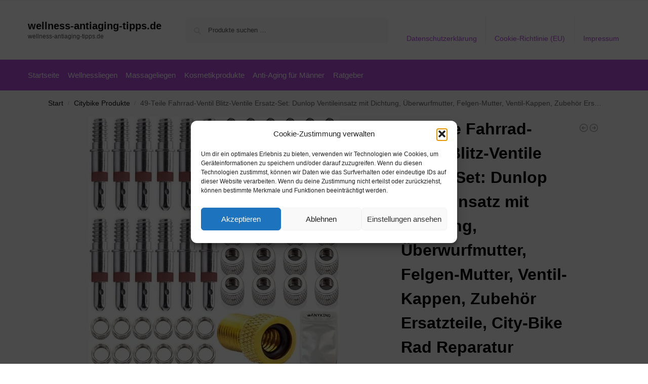

--- FILE ---
content_type: text/html; charset=UTF-8
request_url: https://www.wellness-antiaging-tipps.de/49-teile-fahrrad-ventil-blitz-ventile-ersatz-set-dunlop-ventileinsatz-mit-dichtung-ueberwurfmutter-felgen-mutter-ventil-kappen-zubehoer-ersatzteile-city-bike-rad-reparatur-reifen-ventile-wechsel/
body_size: 17344
content:
<!doctype html><html lang="de" prefix="og: https://ogp.me/ns#"><head><meta charset="UTF-8"><meta name="viewport" content="height=device-height, width=device-width, initial-scale=1"><link rel="profile" href="https://gmpg.org/xfn/11"><link rel="pingback" href="https://www.wellness-antiaging-tipps.de/xmlrpc.php"><link media="all" href="https://www.wellness-antiaging-tipps.de/wp-content/cache/autoptimize/css/autoptimize_8ab5864f0600e7c0dd9538cffdebc464.css" rel="stylesheet"><title>49-Teile Fahrrad-Ventil Blitz-Ventile Ersatz-Set: Dunlop Ventileinsatz mit Dichtung, Überwurfmutter, Felgen-Mutter, Ventil-Kappen, Zubehör Ersatzteile, City-Bike Rad Reparatur Reifen-Ventile wechseln - wellness-antiaging-tipps.de</title><meta name="description" content="[content-egg module=Amazon template=grid]"/><meta name="robots" content="follow, index, max-snippet:-1, max-video-preview:-1, max-image-preview:large"/><link rel="canonical" href="https://www.wellness-antiaging-tipps.de/49-teile-fahrrad-ventil-blitz-ventile-ersatz-set-dunlop-ventileinsatz-mit-dichtung-ueberwurfmutter-felgen-mutter-ventil-kappen-zubehoer-ersatzteile-city-bike-rad-reparatur-reifen-ventile-wechsel/" /><meta property="og:locale" content="de_DE" /><meta property="og:type" content="product" /><meta property="og:title" content="49-Teile Fahrrad-Ventil Blitz-Ventile Ersatz-Set: Dunlop Ventileinsatz mit Dichtung, Überwurfmutter, Felgen-Mutter, Ventil-Kappen, Zubehör Ersatzteile, City-Bike Rad Reparatur Reifen-Ventile wechseln - wellness-antiaging-tipps.de" /><meta property="og:description" content="[content-egg module=Amazon template=grid]" /><meta property="og:url" content="https://www.wellness-antiaging-tipps.de/49-teile-fahrrad-ventil-blitz-ventile-ersatz-set-dunlop-ventileinsatz-mit-dichtung-ueberwurfmutter-felgen-mutter-ventil-kappen-zubehoer-ersatzteile-city-bike-rad-reparatur-reifen-ventile-wechsel/" /><meta property="og:site_name" content="wellness-antiaging-tipps.de" /><meta property="og:updated_time" content="2026-01-19T05:48:52+01:00" /><meta property="product:price:amount" content="9.49" /><meta property="product:price:currency" content="EUR" /><meta property="product:availability" content="instock" /><meta name="twitter:card" content="summary_large_image" /><meta name="twitter:title" content="49-Teile Fahrrad-Ventil Blitz-Ventile Ersatz-Set: Dunlop Ventileinsatz mit Dichtung, Überwurfmutter, Felgen-Mutter, Ventil-Kappen, Zubehör Ersatzteile, City-Bike Rad Reparatur Reifen-Ventile wechseln - wellness-antiaging-tipps.de" /><meta name="twitter:description" content="[content-egg module=Amazon template=grid]" /><meta name="twitter:label1" content="Preis" /><meta name="twitter:data1" content="&euro;9,49" /><meta name="twitter:label2" content="Verfügbarkeit" /><meta name="twitter:data2" content="Vorrätig" /> <script type="application/ld+json" class="rank-math-schema">{"@context":"https://schema.org","@graph":[{"@type":"Organization","@id":"https://www.wellness-antiaging-tipps.de/#organization","name":"wellness-antiaging-tipps.de","url":"https://www.wellness-antiaging-tipps.de"},{"@type":"WebSite","@id":"https://www.wellness-antiaging-tipps.de/#website","url":"https://www.wellness-antiaging-tipps.de","name":"wellness-antiaging-tipps.de","publisher":{"@id":"https://www.wellness-antiaging-tipps.de/#organization"},"inLanguage":"de"},{"@type":"ImageObject","@id":"https://m.media-amazon.com/images/I/514AD1tF-lL._SL500_.jpg","url":"https://m.media-amazon.com/images/I/514AD1tF-lL._SL500_.jpg","width":"496","height":"500","inLanguage":"de"},{"@type":"ItemPage","@id":"https://www.wellness-antiaging-tipps.de/49-teile-fahrrad-ventil-blitz-ventile-ersatz-set-dunlop-ventileinsatz-mit-dichtung-ueberwurfmutter-felgen-mutter-ventil-kappen-zubehoer-ersatzteile-city-bike-rad-reparatur-reifen-ventile-wechsel/#webpage","url":"https://www.wellness-antiaging-tipps.de/49-teile-fahrrad-ventil-blitz-ventile-ersatz-set-dunlop-ventileinsatz-mit-dichtung-ueberwurfmutter-felgen-mutter-ventil-kappen-zubehoer-ersatzteile-city-bike-rad-reparatur-reifen-ventile-wechsel/","name":"49-Teile Fahrrad-Ventil Blitz-Ventile Ersatz-Set: Dunlop Ventileinsatz mit Dichtung, \u00dcberwurfmutter, Felgen-Mutter, Ventil-Kappen, Zubeh\u00f6r Ersatzteile, City-Bike Rad Reparatur Reifen-Ventile wechseln - wellness-antiaging-tipps.de","datePublished":"2022-06-11T14:25:38+02:00","dateModified":"2026-01-19T05:48:52+01:00","isPartOf":{"@id":"https://www.wellness-antiaging-tipps.de/#website"},"primaryImageOfPage":{"@id":"https://m.media-amazon.com/images/I/514AD1tF-lL._SL500_.jpg"},"inLanguage":"de"},{"@type":"Product","name":"49-Teile Fahrrad-Ventil Blitz-Ventile Ersatz-Set: Dunlop Ventileinsatz mit Dichtung, \u00dcberwurfmutter, Felgen-Mutter, Ventil-Kappen, Zubeh\u00f6r Ersatzteile, City-Bike Rad Reparatur Reifen-Ventile wechseln - wellness-antiaging-tipps.de","category":"Citybike Produkte","mainEntityOfPage":{"@id":"https://www.wellness-antiaging-tipps.de/49-teile-fahrrad-ventil-blitz-ventile-ersatz-set-dunlop-ventileinsatz-mit-dichtung-ueberwurfmutter-felgen-mutter-ventil-kappen-zubehoer-ersatzteile-city-bike-rad-reparatur-reifen-ventile-wechsel/#webpage"},"image":[{"@type":"ImageObject","url":"https://m.media-amazon.com/images/I/514AD1tF-lL._SL500_.jpg","height":"500","width":"496"}],"offers":{"@type":"Offer","price":"9.49","priceCurrency":"EUR","priceValidUntil":"2027-12-31","availability":"http://schema.org/InStock","itemCondition":"NewCondition","url":"https://www.wellness-antiaging-tipps.de/49-teile-fahrrad-ventil-blitz-ventile-ersatz-set-dunlop-ventileinsatz-mit-dichtung-ueberwurfmutter-felgen-mutter-ventil-kappen-zubehoer-ersatzteile-city-bike-rad-reparatur-reifen-ventile-wechsel/","seller":{"@type":"Organization","@id":"https://www.wellness-antiaging-tipps.de/","name":"wellness-antiaging-tipps.de","url":"https://www.wellness-antiaging-tipps.de","logo":""},"priceSpecification":{"price":"9.49","priceCurrency":"EUR","valueAddedTaxIncluded":"true"}},"additionalProperty":[{"@type":"PropertyValue","name":"pa_is-adult-product"}],"@id":"https://www.wellness-antiaging-tipps.de/49-teile-fahrrad-ventil-blitz-ventile-ersatz-set-dunlop-ventileinsatz-mit-dichtung-ueberwurfmutter-felgen-mutter-ventil-kappen-zubehoer-ersatzteile-city-bike-rad-reparatur-reifen-ventile-wechsel/#richSnippet"}]}</script> <link rel="alternate" type="application/rss+xml" title="wellness-antiaging-tipps.de &raquo; Feed" href="https://www.wellness-antiaging-tipps.de/feed/" /><link rel="alternate" type="application/rss+xml" title="wellness-antiaging-tipps.de &raquo; Kommentar-Feed" href="https://www.wellness-antiaging-tipps.de/comments/feed/" /><link rel="alternate" title="oEmbed (JSON)" type="application/json+oembed" href="https://www.wellness-antiaging-tipps.de/wp-json/oembed/1.0/embed?url=https%3A%2F%2Fwww.wellness-antiaging-tipps.de%2F49-teile-fahrrad-ventil-blitz-ventile-ersatz-set-dunlop-ventileinsatz-mit-dichtung-ueberwurfmutter-felgen-mutter-ventil-kappen-zubehoer-ersatzteile-city-bike-rad-reparatur-reifen-ventile-wechsel%2F" /><link rel="alternate" title="oEmbed (XML)" type="text/xml+oembed" href="https://www.wellness-antiaging-tipps.de/wp-json/oembed/1.0/embed?url=https%3A%2F%2Fwww.wellness-antiaging-tipps.de%2F49-teile-fahrrad-ventil-blitz-ventile-ersatz-set-dunlop-ventileinsatz-mit-dichtung-ueberwurfmutter-felgen-mutter-ventil-kappen-zubehoer-ersatzteile-city-bike-rad-reparatur-reifen-ventile-wechsel%2F&#038;format=xml" /> <!--noptimize--><script id="welln-ready">
			window.advanced_ads_ready=function(e,a){a=a||"complete";var d=function(e){return"interactive"===a?"loading"!==e:"complete"===e};d(document.readyState)?e():document.addEventListener("readystatechange",(function(a){d(a.target.readyState)&&e()}),{once:"interactive"===a})},window.advanced_ads_ready_queue=window.advanced_ads_ready_queue||[];		</script>
		<!--/noptimize--> <script type="text/javascript" src="https://www.wellness-antiaging-tipps.de/wp-includes/js/jquery/jquery.min.js?ver=3.7.1" id="jquery-core-js"></script> <script type="text/javascript" id="wc-add-to-cart-js-extra">var wc_add_to_cart_params = {"ajax_url":"/wp-admin/admin-ajax.php","wc_ajax_url":"/?wc-ajax=%%endpoint%%","i18n_view_cart":"Warenkorb anzeigen","cart_url":"https://www.wellness-antiaging-tipps.de","is_cart":"","cart_redirect_after_add":"no"};
//# sourceURL=wc-add-to-cart-js-extra</script> <script type="text/javascript" id="wc-single-product-js-extra">var wc_single_product_params = {"i18n_required_rating_text":"Bitte w\u00e4hle eine Bewertung","i18n_rating_options":["1 von 5\u00a0Sternen","2 von 5\u00a0Sternen","3 von 5\u00a0Sternen","4 von 5\u00a0Sternen","5 von 5\u00a0Sternen"],"i18n_product_gallery_trigger_text":"Bildergalerie im Vollbildmodus anzeigen","review_rating_required":"yes","flexslider":{"rtl":false,"animation":"slide","smoothHeight":true,"directionNav":true,"controlNav":"thumbnails","slideshow":false,"animationSpeed":500,"animationLoop":false,"allowOneSlide":false},"zoom_enabled":"1","zoom_options":[],"photoswipe_enabled":"1","photoswipe_options":{"shareEl":false,"closeOnScroll":false,"history":false,"hideAnimationDuration":0,"showAnimationDuration":0},"flexslider_enabled":"1"};
//# sourceURL=wc-single-product-js-extra</script> <script type="text/javascript" id="woocommerce-js-extra">var woocommerce_params = {"ajax_url":"/wp-admin/admin-ajax.php","wc_ajax_url":"/?wc-ajax=%%endpoint%%","i18n_password_show":"Passwort anzeigen","i18n_password_hide":"Passwort ausblenden"};
//# sourceURL=woocommerce-js-extra</script> <link rel="https://api.w.org/" href="https://www.wellness-antiaging-tipps.de/wp-json/" /><link rel="alternate" title="JSON" type="application/json" href="https://www.wellness-antiaging-tipps.de/wp-json/wp/v2/product/188454" /><link rel="EditURI" type="application/rsd+xml" title="RSD" href="https://www.wellness-antiaging-tipps.de/xmlrpc.php?rsd" /><meta name="generator" content="WordPress 6.9" /><link rel='shortlink' href='https://www.wellness-antiaging-tipps.de/?p=188454' /> <script type="text/javascript">var commercekit_ajs = {"ajax_url":"\/?commercekit-ajax","ajax_nonce":0};
var commercekit_pdp = [];
var commercekit_as = [];</script> <noscript><style>.woocommerce-product-gallery{ opacity: 1 !important; }</style></noscript></head><body data-cmplz=1 class="wp-singular product-template-default single single-product postid-188454 wp-theme-shoptimizer theme-shoptimizer woocommerce woocommerce-page woocommerce-no-js static-cta-buttons sticky-m m-search-bh m-grid-2 wc-active pdp-full product-align-left aa-prefix-welln-"> <button class="mobile-menu close-drawer" aria-label="Close menu"> <span aria-hidden="true"> <svg xmlns="http://www.w3.org/2000/svg" fill="none" viewBox="0 0 24 24" stroke="currentColor" stroke-width="1.5"><path stroke-linecap="round" stroke-linejoin="round" d="M6 18L18 6M6 6l12 12"></path></svg> </span> </button><div id="page" class="hfeed site"> <a class="skip-link screen-reader-text" href="#site-navigation">Skip to navigation</a> <a class="skip-link screen-reader-text" href="#content">Skip to content</a><div tabindex="-1" id="shoptimizerCartDrawer" class="shoptimizer-mini-cart-wrap" role="dialog" aria-label="Cart drawer"><div id="ajax-loading"><div class="shoptimizer-loader"><div class="spinner"><div class="bounce1"></div><div class="bounce2"></div><div class="bounce3"></div></div></div></div><div class="cart-drawer-heading">Your Cart</div> <button type="button" aria-label="Close drawer" class="close-drawer"> <span aria-hidden="true"> <svg xmlns="http://www.w3.org/2000/svg" fill="none" viewBox="0 0 24 24" stroke="currentColor" stroke-width="1"><path stroke-linecap="round" stroke-linejoin="round" d="M6 18L18 6M6 6l12 12"></path></svg> </span> </button><div class="widget woocommerce widget_shopping_cart"><div class="widget_shopping_cart_content"></div></div></div><div class="col-full topbar-wrapper hide-on-mobile"><div class="top-bar"><div class="col-full"></div></div></div><header id="masthead" class="site-header"><div class="menu-overlay"></div><div class="main-header col-full"><div class="site-branding"> <button class="menu-toggle" aria-label="Menu" aria-controls="site-navigation" aria-expanded="false"> <span class="bar"></span><span class="bar"></span><span class="bar"></span> <span class="bar-text">MENU</span> </button><div class="site-title"><a href="https://www.wellness-antiaging-tipps.de/" class="custom-logo-link">wellness-antiaging-tipps.de</a></div><p class="site-description">wellness-antiaging-tipps.de</p></div><div class="site-search"><div class="widget woocommerce widget_product_search"><form role="search" method="get" class="woocommerce-product-search" action="https://www.wellness-antiaging-tipps.de/"> <label class="screen-reader-text" for="woocommerce-product-search-field-0">Suche nach:</label> <input type="search" id="woocommerce-product-search-field-0" class="search-field" placeholder="Produkte suchen …" value="" name="s" /> <button type="submit" value="Suchen" class="">Suchen</button> <input type="hidden" name="post_type" value="product" /></form></div></div><nav class="secondary-navigation" aria-label="Secondary Navigation"><div class="menu-top-container"><ul id="menu-top" class="menu"><li id="menu-item-48" class="menu-item menu-item-type-post_type menu-item-object-page menu-item-privacy-policy menu-item-48"><a rel="privacy-policy" href="https://www.wellness-antiaging-tipps.de/datenschutzerklaerung/">Datenschutzerklärung<div class="icon-wrapper"></div></a></li><li id="menu-item-49" class="menu-item menu-item-type-post_type menu-item-object-page menu-item-49"><a href="https://www.wellness-antiaging-tipps.de/cookie-richtlinie-eu/">Cookie-Richtlinie (EU)<div class="icon-wrapper"></div></a></li><li id="menu-item-50" class="menu-item menu-item-type-post_type menu-item-object-page menu-item-50"><a href="https://www.wellness-antiaging-tipps.de/impressum/">Impressum<div class="icon-wrapper"></div></a></li></ul></div></nav><div class="s-observer"></div></div></header><div class="col-full-nav"><div class="shoptimizer-primary-navigation col-full"><nav id="site-navigation" class="main-navigation" aria-label="Primary Navigation"><div class="primary-navigation"><div class="menu-primary-menu-container"><ul id="menu-menu" class="menu"><li id="nav-menu-item-51" class="menu-item menu-item-type-custom menu-item-object-custom" ><a href="https://www.sicherheitsschuhe24.eu/" class="cg-menu-link main-menu-link"><span>Startseite</span></a></li><li id="nav-menu-item-179996" class="menu-item menu-item-type-post_type menu-item-object-page" ><a href="https://www.wellness-antiaging-tipps.de/wellnessliegen/" class="cg-menu-link main-menu-link"><span>Wellnessliegen</span></a></li><li id="nav-menu-item-179997" class="menu-item menu-item-type-post_type menu-item-object-page" ><a href="https://www.wellness-antiaging-tipps.de/massageliegen/" class="cg-menu-link main-menu-link"><span>Massageliegen</span></a></li><li id="nav-menu-item-179999" class="menu-item menu-item-type-post_type menu-item-object-page" ><a href="https://www.wellness-antiaging-tipps.de/kosmetikprodukte/" class="cg-menu-link main-menu-link"><span>Kosmetikprodukte</span></a></li><li id="nav-menu-item-180001" class="menu-item menu-item-type-post_type menu-item-object-page" ><a href="https://www.wellness-antiaging-tipps.de/anti-aging-fuer-maenner/" class="cg-menu-link main-menu-link"><span>Anti-Aging für Männer</span></a></li><li id="nav-menu-item-52" class="menu-item menu-item-type-taxonomy menu-item-object-category" ><a href="https://www.wellness-antiaging-tipps.de/ratgeber/" class="cg-menu-link main-menu-link"><span>Ratgeber</span></a></li></ul></div></div></nav></div></div><div class="mobile-overlay"></div><div id="content" class="site-content" tabindex="-1"><div class="shoptimizer-archive"><div class="archive-header"><div class="col-full"><nav class="woocommerce-breadcrumb" aria-label="Breadcrumb"><a href="https://www.wellness-antiaging-tipps.de">Start</a><span class="breadcrumb-separator"> / </span><a href="https://www.wellness-antiaging-tipps.de/citybike-produkte/">Citybike Produkte</a><span class="breadcrumb-separator"> / </span>49-Teile Fahrrad-Ventil Blitz-Ventile Ersatz-Set: Dunlop Ventileinsatz mit Dichtung, Überwurfmutter, Felgen-Mutter, Ventil-Kappen, Zubehör Ersatzteile, City-Bike Rad Reparatur Reifen-Ventile wechseln</nav><div class="woocommerce"></div></div></div><div class="col-full"><div id="shop-ads"></div><div id="primary" class="content-area"><main id="main" class="site-main" role="main"><div class="woocommerce-notices-wrapper"></div><div id="product-188454" class="product type-product post-188454 status-publish first instock product_cat-citybike-produkte product_tag-amazon product_tag-citybike has-post-thumbnail taxable shipping-taxable product-type-external"><div class="product-details-wrapper"><div class="woocommerce-product-gallery woocommerce-product-gallery--with-images woocommerce-product-gallery--columns-4 images" data-columns="4" style="opacity: 0; transition: opacity .25s ease-in-out;"><div class="woocommerce-product-gallery__wrapper"><div data-thumb="https://m.media-amazon.com/images/I/514AD1tF-lL._SL500_.jpg" data-thumb-alt="49-Teile Fahrrad-Ventil Blitz-Ventile Ersatz-Set: Dunlop Ventileinsatz mit Dichtung, Überwurfmutter, Felgen-Mutter, Ventil-Kappen, Zubehör Ersatzteile, City-Bike Rad Reparatur Reifen-Ventile wechseln" data-thumb-srcset=""  data-thumb-sizes="(max-width: 150px) 100vw, 150px" class="woocommerce-product-gallery__image"><a href="https://m.media-amazon.com/images/I/514AD1tF-lL._SL500_.jpg"><img width="600" src="https://m.media-amazon.com/images/I/514AD1tF-lL._SL500_.jpg" class="wp-post-image" alt="49-Teile Fahrrad-Ventil Blitz-Ventile Ersatz-Set: Dunlop Ventileinsatz mit Dichtung, Überwurfmutter, Felgen-Mutter, Ventil-Kappen, Zubehör Ersatzteile, City-Bike Rad Reparatur Reifen-Ventile wechseln" data-caption="" data-src="https://m.media-amazon.com/images/I/514AD1tF-lL._SL500_.jpg" data-large_image="https://m.media-amazon.com/images/I/514AD1tF-lL._SL500_.jpg" data-large_image_width="496" data-large_image_height="500" decoding="async" sizes="(max-width: 360px) 330px, " data- title="49-Teile Fahrrad-Ventil Blitz-Ventile Ersatz-Set: Dunlop Ventileinsatz mit Dichtung, Überwurfmutter, Felgen-Mutter, Ventil-Kappen, Zubehör Ersatzteile, City-Bike Rad Reparatur Reifen-Ventile wechseln 1"></a></div></div></div><div class="summary entry-summary"><div class="shoptimizer-product-prevnext"> <a href="https://www.wellness-antiaging-tipps.de/fahrradsattel-damen-maedchen-leder-citysattel-fuer-24-26-28-zoll-fahrrad-citybike-cityrad-cityfahrrad-happy-flowers-xc061-made-in-italy-hellbraun/" 
 aria-label="FAHRRADSATTEL Damen MÄDCHEN Leder CITYSATTEL für 24-26 - 28 Zoll Fahrrad CITYBIKE CITYRAD CITYFAHRRAD - Happy Flowers XC061 - Made in Italy (Hellbraun)"> <svg xmlns="http://www.w3.org/2000/svg" fill="none" viewBox="0 0 24 24" stroke="currentColor"> <path stroke-linecap="round" stroke-linejoin="round" stroke-width="1.5" 
 d="M11 15l-3-3m0 0l3-3m-3 3h8M3 12a9 9 0 1118 0 9 9 0 01-18 0z" /> </svg><div class="tooltip"> <img width="300" height="300" src="https://m.media-amazon.com/images/I/41lZ8JfiuKL._SL500_.jpg" class="attachment-woocommerce_thumbnail size-woocommerce_thumbnail" alt="FAHRRADSATTEL Damen MÄDCHEN Leder CITYSATTEL für 24-26 - 28 Zoll Fahrrad CITYBIKE CITYRAD CITYFAHRRAD - Happy Flowers XC061 - Made in Italy (Hellbraun)" /> <span class="title">FAHRRADSATTEL Damen MÄDCHEN Leder CITYSATTEL für 24-26 - 28 Zoll Fahrrad CITYBIKE CITYRAD CITYFAHRRAD - Happy Flowers XC061 - Made in Italy (Hellbraun)</span> <span class="prevnext_price"><span class="woocommerce-Price-amount amount"><span class="woocommerce-Price-currencySymbol">&euro;</span>9,99</span> <small class="woocommerce-price-suffix">inkl. MwSt.</small></span></div> </a> <a href="https://www.wellness-antiaging-tipps.de/fahrradgriffe-weichschaum-lenkergriffe-single-lock-on-komfortable-rutschfeste-fahrradgriffe-lenkerendgriffe-fuer-mountainbike-rennrad-bmx-roller-schwarz/" 
 aria-label="Fahrradgriffe, Weichschaum Lenkergriffe Single Lock-on, Komfortable rutschfeste Fahrradgriffe, Lenkerendgriffe für Mountainbike Rennrad BMX Roller (Schwarz)"> <svg xmlns="http://www.w3.org/2000/svg" fill="none" viewBox="0 0 24 24" stroke="currentColor"> <path stroke-linecap="round" stroke-linejoin="round" stroke-width="1.5" 
 d="M13 9l3 3m0 0l-3 3m3-3H8m13 0a9 9 0 11-18 0 9 9 0 0118 0z" /> </svg><div class="tooltip"> <img width="300" height="300" src="https://m.media-amazon.com/images/I/41zlSRoqRoL._SL500_.jpg" class="attachment-woocommerce_thumbnail size-woocommerce_thumbnail" alt="Fahrradgriffe, Weichschaum Lenkergriffe Single Lock-on, Komfortable rutschfeste Fahrradgriffe, Lenkerendgriffe für Mountainbike Rennrad BMX Roller (Schwarz)" /> <span class="title">Fahrradgriffe, Weichschaum Lenkergriffe Single Lock-on, Komfortable rutschfeste Fahrradgriffe, Lenkerendgriffe für Mountainbike Rennrad BMX Roller (Schwarz)</span> <span class="prevnext_price"><del aria-hidden="true"><span class="woocommerce-Price-amount amount"><span class="woocommerce-Price-currencySymbol">&euro;</span>7,90</span></del> <span class="screen-reader-text">Ursprünglicher Preis war: &euro;7,90</span><ins aria-hidden="true"><span class="woocommerce-Price-amount amount"><span class="woocommerce-Price-currencySymbol">&euro;</span>6,30</span></ins><span class="screen-reader-text">Aktueller Preis ist: &euro;6,30.</span> <small class="woocommerce-price-suffix">inkl. MwSt.</small></span></div> </a></div><h1 class="product_title entry-title">49-Teile Fahrrad-Ventil Blitz-Ventile Ersatz-Set: Dunlop Ventileinsatz mit Dichtung, Überwurfmutter, Felgen-Mutter, Ventil-Kappen, Zubehör Ersatzteile, City-Bike Rad Reparatur Reifen-Ventile wechseln</h1><p class="price"><span class="woocommerce-Price-amount amount"><bdi><span class="woocommerce-Price-currencySymbol">&euro;</span>9,49</bdi></span> <small class="woocommerce-price-suffix">inkl. MwSt.</small></p><div class="clear"></div><span class="price_updated">Aktualisiert am 19. Januar 2026 05:48</span><div id="shoptimizer-sticky-anchor"></div><form class="cart" action="https://www.amazon.de/dp/B07RSRTK2S?tag=wllness-antiaging-tipps-21&#038;linkCode=ogi&#038;th=1&#038;psc=1" method="get"> <button type="submit" class="single_add_to_cart_button button alt">Amazon / Ebay Produkt ansehen*</button> <input type="hidden" name="tag" value="wllness-antiaging-tipps-21" /><input type="hidden" name="linkCode" value="ogi" /><input type="hidden" name="th" value="1" /><input type="hidden" name="psc" value="1" /></form><div id="shoptimizer-modals-wrapper"></div><div class="product-widget"><div id="woocommerce_product_categories-5" class="widget woocommerce widget_product_categories"><span class="gamma widget-title">Kategorien</span><select  name='product_cat' id='product_cat' class='dropdown_product_cat'><option value=''>Wähle eine Kategorie</option><option class="level-0" value="aromatherapie">Aromatherapie</option><option class="level-1" value="aetherische-oele">&nbsp;&nbsp;&nbsp;Ätherische Öle</option><option class="level-1" value="diffuser-vernebler">&nbsp;&nbsp;&nbsp;Diffuser &amp; Vernebler</option><option class="level-1" value="duftkerzen">&nbsp;&nbsp;&nbsp;Duftkerzen</option><option class="level-1" value="duftmischungen">&nbsp;&nbsp;&nbsp;Duftmischungen</option><option class="level-1" value="raumduefte">&nbsp;&nbsp;&nbsp;Raumdüfte</option><option class="level-0" value="citybike-produkte" selected="selected">Citybike Produkte</option><option class="level-0" value="duefte">Düfte</option><option class="level-1" value="damenduefte">&nbsp;&nbsp;&nbsp;Damendüfte</option><option class="level-1" value="herrenduefte">&nbsp;&nbsp;&nbsp;Herrendüfte</option><option class="level-1" value="nischenduefte">&nbsp;&nbsp;&nbsp;Nischendüfte</option><option class="level-1" value="unisexduefte">&nbsp;&nbsp;&nbsp;Unisexdüfte</option><option class="level-0" value="e-bike-produkte">E-Bike Produkte</option><option class="level-0" value="fahrradhelm-produkte">Fahrradhelm Produkte</option><option class="level-0" value="gelber-tee">Gelber Tee</option><option class="level-0" value="geschenke">Geschenke</option><option class="level-1" value="fuer-frauen">&nbsp;&nbsp;&nbsp;Für Frauen</option><option class="level-0" value="gruener-tee">Grüner Tee</option><option class="level-0" value="haarpflege">Haarpflege</option><option class="level-1" value="faerben">&nbsp;&nbsp;&nbsp;Färben</option><option class="level-1" value="herren">&nbsp;&nbsp;&nbsp;Herren</option><option class="level-1" value="styling-finish">&nbsp;&nbsp;&nbsp;Styling &amp; Finish</option><option class="level-2" value="fixierung-halt">&nbsp;&nbsp;&nbsp;&nbsp;&nbsp;&nbsp;Fixierung &amp; Halt</option><option class="level-2" value="volumen">&nbsp;&nbsp;&nbsp;&nbsp;&nbsp;&nbsp;Volumen</option><option class="level-1" value="waschen-pflegen">&nbsp;&nbsp;&nbsp;Waschen &amp; Pflegen</option><option class="level-2" value="conditioner">&nbsp;&nbsp;&nbsp;&nbsp;&nbsp;&nbsp;Conditioner</option><option class="level-2" value="haarbalsam">&nbsp;&nbsp;&nbsp;&nbsp;&nbsp;&nbsp;Haarbalsam</option><option class="level-2" value="haaroele">&nbsp;&nbsp;&nbsp;&nbsp;&nbsp;&nbsp;Haaröle</option><option class="level-2" value="leave-in-pflege">&nbsp;&nbsp;&nbsp;&nbsp;&nbsp;&nbsp;Leave-In Pflege</option><option class="level-2" value="shampoo">&nbsp;&nbsp;&nbsp;&nbsp;&nbsp;&nbsp;Shampoo</option><option class="level-0" value="jasmintee">Jasmintee</option><option class="level-0" value="kosmetik-maenner-produkte">Kosmetik Männer Produkte</option><option class="level-0" value="kosmetik-produkte">Kosmetik Produkte</option><option class="level-0" value="marken">Marken</option><option class="level-1" value="im-naturkosmetik">&nbsp;&nbsp;&nbsp;i+m Naturkosmetik</option><option class="level-2" value="hair-care">&nbsp;&nbsp;&nbsp;&nbsp;&nbsp;&nbsp;Hair Care</option><option class="level-2" value="we-reduce">&nbsp;&nbsp;&nbsp;&nbsp;&nbsp;&nbsp;WE REDUCE!</option><option class="level-2" value="wild-life-for-men">&nbsp;&nbsp;&nbsp;&nbsp;&nbsp;&nbsp;Wild Life for Men</option><option class="level-1" value="lerbolario">&nbsp;&nbsp;&nbsp;L&#8217;Erbolario</option><option class="level-2" value="3-rosa">&nbsp;&nbsp;&nbsp;&nbsp;&nbsp;&nbsp;3 ROSA</option><option class="level-2" value="assenzio-absinth">&nbsp;&nbsp;&nbsp;&nbsp;&nbsp;&nbsp;Assenzio &#8211; Absinth</option><option class="level-2" value="camelia-kamelie">&nbsp;&nbsp;&nbsp;&nbsp;&nbsp;&nbsp;Camelia &#8211; Kamelie</option><option class="level-2" value="frescaessenza">&nbsp;&nbsp;&nbsp;&nbsp;&nbsp;&nbsp;Frescaessenza</option><option class="level-2" value="ginepro-nero-schwarzer-wacholder">&nbsp;&nbsp;&nbsp;&nbsp;&nbsp;&nbsp;Ginepro Nero &#8211; Schwarzer Wacholder</option><option class="level-1" value="styx">&nbsp;&nbsp;&nbsp;STYX</option><option class="level-2" value="kunst-der-koerperpflege">&nbsp;&nbsp;&nbsp;&nbsp;&nbsp;&nbsp;Kunst der Körperpflege</option><option class="level-0" value="massageliege-produkte">Massageliege Produkte</option><option class="level-0" value="mountain-bike-produkte">Mountain-Bike Produkte</option><option class="level-0" value="naturkosmetik">Naturkosmetik</option><option class="level-1" value="gesichtspflege">&nbsp;&nbsp;&nbsp;Gesichtspflege</option><option class="level-2" value="anti-aging">&nbsp;&nbsp;&nbsp;&nbsp;&nbsp;&nbsp;Anti-Aging</option><option class="level-2" value="augenpflege">&nbsp;&nbsp;&nbsp;&nbsp;&nbsp;&nbsp;Augenpflege</option><option class="level-2" value="beauty-tools-zubehoer">&nbsp;&nbsp;&nbsp;&nbsp;&nbsp;&nbsp;Beauty Tools &amp; Zubehör</option><option class="level-2" value="lippenpflege">&nbsp;&nbsp;&nbsp;&nbsp;&nbsp;&nbsp;Lippenpflege</option><option class="level-2" value="maske-peeling">&nbsp;&nbsp;&nbsp;&nbsp;&nbsp;&nbsp;Maske &amp; Peeling</option><option class="level-2" value="nachtpflege">&nbsp;&nbsp;&nbsp;&nbsp;&nbsp;&nbsp;Nachtpflege</option><option class="level-2" value="reinigung">&nbsp;&nbsp;&nbsp;&nbsp;&nbsp;&nbsp;Reinigung</option><option class="level-2" value="serum">&nbsp;&nbsp;&nbsp;&nbsp;&nbsp;&nbsp;Serum</option><option class="level-2" value="tagespflege">&nbsp;&nbsp;&nbsp;&nbsp;&nbsp;&nbsp;Tagespflege</option><option class="level-2" value="tonic">&nbsp;&nbsp;&nbsp;&nbsp;&nbsp;&nbsp;Tonic</option><option class="level-2" value="zahnpflege">&nbsp;&nbsp;&nbsp;&nbsp;&nbsp;&nbsp;Zahnpflege</option><option class="level-1" value="hand-fusspflege">&nbsp;&nbsp;&nbsp;Hand- &amp; Fußpflege</option><option class="level-2" value="fusspflege">&nbsp;&nbsp;&nbsp;&nbsp;&nbsp;&nbsp;Fußpflege</option><option class="level-2" value="handpflege">&nbsp;&nbsp;&nbsp;&nbsp;&nbsp;&nbsp;Handpflege</option><option class="level-2" value="nagelpflege">&nbsp;&nbsp;&nbsp;&nbsp;&nbsp;&nbsp;Nagelpflege</option><option class="level-2" value="seifen">&nbsp;&nbsp;&nbsp;&nbsp;&nbsp;&nbsp;Seifen</option><option class="level-1" value="koerperpflege">&nbsp;&nbsp;&nbsp;Körperpflege</option><option class="level-2" value="baden-duschen">&nbsp;&nbsp;&nbsp;&nbsp;&nbsp;&nbsp;Baden &amp; Duschen</option><option class="level-2" value="cremen-oelen">&nbsp;&nbsp;&nbsp;&nbsp;&nbsp;&nbsp;Cremen &amp; Ölen</option><option class="level-2" value="deodorants">&nbsp;&nbsp;&nbsp;&nbsp;&nbsp;&nbsp;Deodorants</option><option class="level-2" value="muskeln-gelenke">&nbsp;&nbsp;&nbsp;&nbsp;&nbsp;&nbsp;Muskeln &amp; Gelenke</option><option class="level-2" value="peeling">&nbsp;&nbsp;&nbsp;&nbsp;&nbsp;&nbsp;Peeling</option><option class="level-1" value="make-up">&nbsp;&nbsp;&nbsp;Make-up</option><option class="level-1" value="maennerpflege">&nbsp;&nbsp;&nbsp;Männerpflege</option><option class="level-2" value="gesichtspflege-maennerpflege">&nbsp;&nbsp;&nbsp;&nbsp;&nbsp;&nbsp;Gesichtspflege</option><option class="level-2" value="koerperpflege-maennerpflege">&nbsp;&nbsp;&nbsp;&nbsp;&nbsp;&nbsp;Körperpflege</option><option class="level-3" value="baden-duschen-koerperpflege-maennerpflege">&nbsp;&nbsp;&nbsp;&nbsp;&nbsp;&nbsp;&nbsp;&nbsp;&nbsp;Baden &amp; Duschen</option><option class="level-2" value="nassrasur-rasurpflege">&nbsp;&nbsp;&nbsp;&nbsp;&nbsp;&nbsp;Nassrasur &amp; Rasurpflege</option><option class="level-1" value="sonnenpflege">&nbsp;&nbsp;&nbsp;Sonnenpflege</option><option class="level-2" value="after-sun-pflege">&nbsp;&nbsp;&nbsp;&nbsp;&nbsp;&nbsp;After-Sun Pflege</option><option class="level-2" value="sonnenschutz">&nbsp;&nbsp;&nbsp;&nbsp;&nbsp;&nbsp;Sonnenschutz</option><option class="level-0" value="oolong-tee">Oolong Tee</option><option class="level-0" value="probierpaket">Probierpaket</option><option class="level-0" value="pu-erh-tee">Pu Erh Tee</option><option class="level-0" value="rooibos-tee">Rooibos Tee</option><option class="level-0" value="rueckentrainer-produkte">Rückentrainer Produkte</option><option class="level-0" value="schwarzer-tee">Schwarzer Tee</option><option class="level-0" value="unkategorisiert">Unkategorisiert</option><option class="level-0" value="weisser-tee">Weißer Tee</option><option class="level-0" value="wellness-produkte">Wellness Produkte</option><option class="level-0" value="wellnessliege-produkte">Wellnessliege Produkte</option><option class="level-0" value="zubehoer-buecher-und-geschenkgutscheine">Zubehör, Bücher und Geschenkgutscheine</option> </select></div><div class="widget welln-widget"><span class="gamma widget-title">Werbung</span><a href="https://t.adcell.com/p/click?promoId=238163&slotId=89851" target="_blank" rel="noopener"> <img loading="lazy" decoding="async" src="https://t.adcell.com/p/image?promoId=238163&slotId=89851" width="300" height="250" border="0" alt="sportworld24.de" /> </a></div><div class="widget welln-widget"><span class="gamma widget-title">Werbung</span><a href="https://t.adcell.com/p/click?promoId=104642&slotId=89851" target="_blank" rel="noopener"> <img loading="lazy" decoding="async" src="https://t.adcell.com/p/image?promoId=104642&slotId=89851" width="300" height="250" border="0" alt="RedZilla" /> </a></div><div class="widget welln-widget"><span class="gamma widget-title">Werbung</span><a href="https://t.adcell.com/p/click?promoId=162687&slotId=89851" target="_blank" rel="noopener"> <img loading="lazy" decoding="async" src="https://t.adcell.com/p/image?promoId=162687&slotId=89851" width="300" height="250" border="0" alt="Roberts Teehaus" /> </a></div></div></div></div><div class="woocommerce-tabs wc-tabs-wrapper"><ul class="tabs wc-tabs" role="tablist"><li role="presentation" class="description_tab" id="tab-title-description"> <a href="#tab-description" role="tab" aria-controls="tab-description"> Beschreibung </a></li><li role="presentation" class="additional_information_tab" id="tab-title-additional_information"> <a href="#tab-additional_information" role="tab" aria-controls="tab-additional_information"> Zusätzliche Informationen </a></li></ul><div class="woocommerce-Tabs-panel woocommerce-Tabs-panel--description panel entry-content wc-tab" id="tab-description" role="tabpanel" aria-labelledby="tab-title-description"><div class="cegg5-container cegg-data_grid"><div class="container px-0 mb-5 mt-1" ><div class="row g-3 row-cols-2 row-cols-md-3 "><div class="col"><div class="cegg-grid-card cegg-card h-100 p-3 "><div class="ratio ratio-1x1 "> <img class="card-img-top object-fit-scale rounded" src="https://m.media-amazon.com/images/I/514AD1tF-lL._SS520_.jpg" decoding="async" loading="lazy" alt="49-Teile Fahrrad-Ventil Blitz-Ventile Ersatz-Set: Dunlop Ventileinsatz mit Dichtung, Überwurfmutter, Felgen-Mutter, Ventil-Kappen, Zubehör Ersatzteile, City-Bike Rad Reparatur Reifen-Ventile wechseln" title="49-Teile Fahrrad-Ventil Blitz-Ventile Ersatz-Set: Dunlop Ventileinsatz mit Dichtung, Überwurfmutter, Felgen-Mutter, Ventil-Kappen, Zubehör Ersatzteile, City-Bike Rad Reparatur Reifen-Ventile wechseln 2"></div><div class="card-body p-0 mt-2"><div class="cegg-merchant small fs-6 text-body-secondary text-truncate"> <small>Amazon.de</small></div><div class="cegg-card-price lh-1 pt-3 pb-2"><div class="hstack gap-3"><div> <span class="cegg-price fs-5 lh-1 mb-0"> 9,49&euro; </span></div></div></div><div class="card-title fs-6 fw-normal lh-base cegg-hover-title cegg-text-truncate-2 pt-2">49-Teile Fahrrad-Ventil Blitz-Ventile Ersatz-Set: Dunlop Ventileinsatz mit Dichtung, Überwurfmutter, Felgen-Mutter, Ventil-Kappen, Zubehör Ersatzteile,...</div></div><div class="cegg-card-button pt-3"><div class="d-grid"> <a rel="nofollow noopener" target="_blank" href="https://www.amazon.de/dp/B07RSRTK2S?tag=wllness-antiaging-tipps-21&amp;linkCode=ogi&amp;th=1&amp;psc=1" class="stretched-link btn btn-outline-primary">Amazon / Ebay Produkt ansehen*</a></div></div></div></div><div class="col"><div class="cegg-grid-card cegg-card h-100 p-3 "><div class="ratio ratio-1x1 "> <img class="card-img-top object-fit-scale rounded" src="https://m.media-amazon.com/images/I/51uGVJcAUdL._SS520_.jpg" decoding="async" loading="lazy" alt="Redondo 28 Zoll Vorderrad Laufrad Fahrrad V-Profil Hohlkammer 28&quot; Felge Schwarz" title="49-Teile Fahrrad-Ventil Blitz-Ventile Ersatz-Set: Dunlop Ventileinsatz mit Dichtung, Überwurfmutter, Felgen-Mutter, Ventil-Kappen, Zubehör Ersatzteile, City-Bike Rad Reparatur Reifen-Ventile wechseln 3"></div><div class="card-body p-0 mt-2"><div class="cegg-merchant small fs-6 text-body-secondary text-truncate"> <small>Amazon.de</small></div><div class="cegg-card-price lh-1 pt-3 pb-2"><div class="hstack gap-3"><div> <span class="cegg-price fs-5 lh-1 mb-0"> 42,53&euro; </span></div></div></div><div class="card-title fs-6 fw-normal lh-base cegg-hover-title cegg-text-truncate-2 pt-2">Redondo 28 Zoll Vorderrad Laufrad Fahrrad V-Profil Hohlkammer 28&quot; Felge Schwarz</div></div><div class="cegg-card-button pt-3"><div class="d-grid"> <a rel="nofollow noopener" target="_blank" href="https://www.amazon.de/dp/B079G44D17?tag=wllness-antiaging-tipps-21&amp;linkCode=ogi&amp;th=1&amp;psc=1" class="stretched-link btn btn-outline-primary">Amazon / Ebay Produkt ansehen*</a></div></div></div></div><div class="col"><div class="cegg-grid-card cegg-card h-100 p-3 "><div class="ratio ratio-1x1 "> <img class="card-img-top object-fit-scale rounded" src="https://m.media-amazon.com/images/I/41g4lMreVkL._SS520_.jpg" decoding="async" loading="lazy" alt="Redondo 28 Zoll Hinterrad Laufrad Hohlkammer V-Prof Felge + 7-Fach Kranz Schwarz" title="49-Teile Fahrrad-Ventil Blitz-Ventile Ersatz-Set: Dunlop Ventileinsatz mit Dichtung, Überwurfmutter, Felgen-Mutter, Ventil-Kappen, Zubehör Ersatzteile, City-Bike Rad Reparatur Reifen-Ventile wechseln 4"></div><div class="card-body p-0 mt-2"><div class="cegg-merchant small fs-6 text-body-secondary text-truncate"> <small>Amazon.de</small></div><div class="cegg-card-price lh-1 pt-3 pb-2"><div class="hstack gap-3"><div> <span class="cegg-price fs-5 lh-1 mb-0"> 59,15&euro; </span></div></div></div><div class="card-title fs-6 fw-normal lh-base cegg-hover-title cegg-text-truncate-2 pt-2">Redondo 28 Zoll Hinterrad Laufrad Hohlkammer V-Prof Felge + 7-Fach Kranz Schwarz</div></div><div class="cegg-card-button pt-3"><div class="d-grid"> <a rel="nofollow noopener" target="_blank" href="https://www.amazon.de/dp/B06XTV88DJ?tag=wllness-antiaging-tipps-21&amp;linkCode=ogi&amp;th=1&amp;psc=1" class="stretched-link btn btn-outline-primary">Amazon / Ebay Produkt ansehen*</a></div></div></div></div></div><div class="row g-2 fst-italic text-body-secondary mt-2 lh-1"><div class="col text-md-end order-md-2 cegg-price-disclaimer"> <small>Amazon price updated: <span class="text-nowrap">19. Januar 2026 05:48<a href="#" class="ms-1 text-decoration-none text-body-secondary" title="Produktpreise und -verfügbarkeit gelten zum angegebenen Datum / Zeitpunkt und können sich ändern. Es gelten alle Preis- und Verfügbarkeitsinformationen, die bei Amazon zum Zeitpunkt des Kaufs angezeigt werden, für Kauf dieses Produkts. As an Amazon associate I earn from qualifying purchases." onclick="event.preventDefault(); alert(this.title);"><svg xmlns="http://www.w3.org/2000/svg" width="16" height="16" fill="currentColor" class="bi bi-info-circle" viewBox="0 0 16 16"><path d="M8 15A7 7 0 1 1 8 1a7 7 0 0 1 0 14m0 1A8 8 0 1 0 8 0a8 8 0 0 0 0 16"/><path d="m8.93 6.588-2.29.287-.082.38.45.083c.294.07.352.176.288.469l-.738 3.468c-.194.897.105 1.319.808 1.319.545 0 1.178-.252 1.465-.598l.088-.416c-.2.176-.492.246-.686.246-.275 0-.375-.193-.304-.533zM9 4.5a1 1 0 1 1-2 0 1 1 0 0 1 2 0"/></svg></a></span></small></div></div></div></div></div><div class="woocommerce-Tabs-panel woocommerce-Tabs-panel--additional_information panel entry-content wc-tab" id="tab-additional_information" role="tabpanel" aria-labelledby="tab-title-additional_information"><h2>Zusätzliche Informationen</h2><table class="woocommerce-product-attributes shop_attributes" aria-label="Produktdetails"><tr class="woocommerce-product-attributes-item woocommerce-product-attributes-item--attribute_pa_is-adult-product"><th class="woocommerce-product-attributes-item__label" scope="row">Is Adult Product</th><td class="woocommerce-product-attributes-item__value"></td></tr></table></div></div><section class="related-wrapper"><div class="product_meta"> <span class="posted_in">Kategorie: <a href="https://www.wellness-antiaging-tipps.de/citybike-produkte/" rel="tag">Citybike Produkte</a></span> <span class="tagged_as">Schlagwörter: <a href="https://www.wellness-antiaging-tipps.de/produkt-schlagwort/amazon/" rel="tag">Amazon</a>, <a href="https://www.wellness-antiaging-tipps.de/produkt-schlagwort/citybike/" rel="tag">Citybike</a></span></div><section class="related products"><h2>Ähnliche Produkte</h2><ul class="products columns-4"><li class="product type-product post-188097 status-publish first instock product_cat-citybike-produkte product_tag-amazon product_tag-citybike has-post-thumbnail taxable shipping-taxable product-type-external"><div class="woocommerce-image__wrapper"><a href="https://www.wellness-antiaging-tipps.de/licorne-bike-stella-plus-premium-city-bike-aluminium-fahrrad-fuer-maedchen-jungen-herren-und-damen-21-gang-schaltung-hollandfahrrad-28-zoll-schwarz/" title="Licorne Bike Stella Plus Premium City Bike Aluminium Fahrrad für Mädchen, Jungen, Herren und Damen &#8211; 21 Gang-Schaltung &#8211; Hollandfahrrad (28 Zoll, Schwarz)" class="woocommerce-LoopProduct-link woocommerce-loop-product__link"><div class="shoptimizer-plp-carousel-container"><div class="shoptimizer-plp-image-wrapper"><img width="300" height="300" src="https://m.media-amazon.com/images/I/514R76OvstL._SL500_.jpg" class="attachment-woocommerce_thumbnail size-woocommerce_thumbnail" alt="Licorne Bike Stella Plus Premium City Bike Aluminium Fahrrad für Mädchen, Jungen, Herren und Damen - 21 Gang-Schaltung - Hollandfahrrad (28 Zoll, Schwarz)" decoding="async" loading="lazy" sizes="(max-width: 360px) 147px, " /></div></div></a></div><div class="woocommerce-card__header"><p class="product__categories"><a href="https://www.wellness-antiaging-tipps.de/citybike-produkte/" rel="tag">Citybike Produkte</a></p><div class="woocommerce-loop-product__title"><a tabindex="0" href="https://www.wellness-antiaging-tipps.de/licorne-bike-stella-plus-premium-city-bike-aluminium-fahrrad-fuer-maedchen-jungen-herren-und-damen-21-gang-schaltung-hollandfahrrad-28-zoll-schwarz/" aria-label="Licorne Bike Stella Plus Premium City Bike Aluminium Fahrrad für Mädchen, Jungen, Herren und Damen &#8211; 21 Gang-Schaltung &#8211; Hollandfahrrad (28 Zoll, Schwarz)" class="woocommerce-LoopProduct-link woocommerce-loop-product__link">Licorne Bike Stella Plus Premium City Bike Aluminium Fahrrad für Mädchen, Jungen, Herren und Damen &#8211; 21 Gang-Schaltung &#8211; Hollandfahrrad (28 Zoll, Schwarz)</a></div> <span class="price"><span class="woocommerce-Price-amount amount"><bdi><span class="woocommerce-Price-currencySymbol">&euro;</span>339,99</bdi></span> <small class="woocommerce-price-suffix">inkl. MwSt.</small></span> <a href="https://www.amazon.de/dp/B09QL6R4YD?tag=wllness-antiaging-tipps-21&#038;linkCode=ogi&#038;th=1&#038;psc=1" aria-describedby="woocommerce_loop_add_to_cart_link_describedby_188097" data-quantity="1" class="button product_type_external" data-product_id="188097" data-product_sku="" aria-label="&#8222;Licorne Bike Stella Plus Premium City Bike Aluminium Fahrrad für Mädchen, Jungen, Herren und Damen - 21 Gang-Schaltung - Hollandfahrrad (28 Zoll, Schwarz)&#8220; kaufen" rel="nofollow">Amazon / Ebay Produkt ansehen*</a> <span id="woocommerce_loop_add_to_cart_link_describedby_188097" class="screen-reader-text"> </span></div></li><li class="product type-product post-188133 status-publish instock product_cat-citybike-produkte product_tag-amazon product_tag-citybike has-post-thumbnail taxable shipping-taxable product-type-external"><div class="woocommerce-image__wrapper"><a href="https://www.wellness-antiaging-tipps.de/city-bike-lenker-ergonomischer-fahrradlenker-fuer-damenrad-herrenrad-aus-silbernem-aluminium-retro-lenkstange-citybike-hollandrad-damenfahrrad-herrenfahrrad-cruiser-fahrrad-beachcruiser-silber-b-2/" title="City Bike Lenker Ergonomischer Fahrradlenker für Damenrad &amp; Herrenrad aus silbernem Aluminium Retro Lenkstange Citybike Hollandrad Damenfahrrad Herrenfahrrad Cruiser Fahrrad Beachcruiser Silber Breit" class="woocommerce-LoopProduct-link woocommerce-loop-product__link"><div class="shoptimizer-plp-carousel-container"><div class="shoptimizer-plp-image-wrapper"><img width="300" height="300" src="https://m.media-amazon.com/images/I/31iVjyXFrIL._SL500_.jpg" class="attachment-woocommerce_thumbnail size-woocommerce_thumbnail" alt="City Bike Lenker Ergonomischer Fahrradlenker für Damenrad &amp; Herrenrad aus silbernem Aluminium Retro Lenkstange Citybike Hollandrad Damenfahrrad Herrenfahrrad Cruiser Fahrrad Beachcruiser Silber Breit" decoding="async" loading="lazy" sizes="(max-width: 360px) 147px, " /></div></div></a></div><div class="woocommerce-card__header"><p class="product__categories"><a href="https://www.wellness-antiaging-tipps.de/citybike-produkte/" rel="tag">Citybike Produkte</a></p><div class="woocommerce-loop-product__title"><a tabindex="0" href="https://www.wellness-antiaging-tipps.de/city-bike-lenker-ergonomischer-fahrradlenker-fuer-damenrad-herrenrad-aus-silbernem-aluminium-retro-lenkstange-citybike-hollandrad-damenfahrrad-herrenfahrrad-cruiser-fahrrad-beachcruiser-silber-b-2/" aria-label="City Bike Lenker Ergonomischer Fahrradlenker für Damenrad &amp; Herrenrad aus silbernem Aluminium Retro Lenkstange Citybike Hollandrad Damenfahrrad Herrenfahrrad Cruiser Fahrrad Beachcruiser Silber Breit" class="woocommerce-LoopProduct-link woocommerce-loop-product__link">City Bike Lenker Ergonomischer Fahrradlenker für Damenrad &amp; Herrenrad aus silbernem Aluminium Retro Lenkstange Citybike Hollandrad Damenfahrrad Herrenfahrrad Cruiser Fahrrad Beachcruiser Silber Breit</a></div> <span class="price"><span class="woocommerce-Price-amount amount"><bdi><span class="woocommerce-Price-currencySymbol">&euro;</span>29,99</bdi></span> <small class="woocommerce-price-suffix">inkl. MwSt.</small></span> <a href="https://www.amazon.de/dp/B07L7G9J1H?tag=wllness-antiaging-tipps-21&#038;linkCode=ogi&#038;th=1&#038;psc=1" aria-describedby="woocommerce_loop_add_to_cart_link_describedby_188133" data-quantity="1" class="button product_type_external" data-product_id="188133" data-product_sku="" aria-label="&#8222;City Bike Lenker Ergonomischer Fahrradlenker für Damenrad &amp; Herrenrad aus silbernem Aluminium Retro Lenkstange Citybike Hollandrad Damenfahrrad Herrenfahrrad Cruiser Fahrrad Beachcruiser Silber Breit&#8220; kaufen" rel="nofollow">Amazon / Ebay Produkt ansehen*</a> <span id="woocommerce_loop_add_to_cart_link_describedby_188133" class="screen-reader-text"> </span></div></li><li class="product type-product post-188160 status-publish instock product_cat-citybike-produkte product_tag-amazon product_tag-citybike has-post-thumbnail taxable shipping-taxable product-type-external"><div class="woocommerce-image__wrapper"><a href="https://www.wellness-antiaging-tipps.de/polbaby-goetze-28%e2%80%b3-1b-ecofahrrad-citybikes-stadtrad-retro-vintage-cream/" title="Polbaby GOETZE 28″ 1B ECO,Fahrrad, Citybikes, Stadtrad Retro Vintage Cream" class="woocommerce-LoopProduct-link woocommerce-loop-product__link"><div class="shoptimizer-plp-carousel-container"><div class="shoptimizer-plp-image-wrapper"><img width="300" height="300" src="https://m.media-amazon.com/images/I/51BX8QXFQgL._SL500_.jpg" class="attachment-woocommerce_thumbnail size-woocommerce_thumbnail" alt="Polbaby GOETZE 28″ 1B ECO,Fahrrad, Citybikes, Stadtrad Retro Vintage Cream" decoding="async" loading="lazy" sizes="(max-width: 360px) 147px, " /></div></div></a></div><div class="woocommerce-card__header"><p class="product__categories"><a href="https://www.wellness-antiaging-tipps.de/citybike-produkte/" rel="tag">Citybike Produkte</a></p><div class="woocommerce-loop-product__title"><a tabindex="0" href="https://www.wellness-antiaging-tipps.de/polbaby-goetze-28%e2%80%b3-1b-ecofahrrad-citybikes-stadtrad-retro-vintage-cream/" aria-label="Polbaby GOETZE 28″ 1B ECO,Fahrrad, Citybikes, Stadtrad Retro Vintage Cream" class="woocommerce-LoopProduct-link woocommerce-loop-product__link">Polbaby GOETZE 28″ 1B ECO,Fahrrad, Citybikes, Stadtrad Retro Vintage Cream</a></div> <span class="price"><span class="woocommerce-Price-amount amount"><bdi><span class="woocommerce-Price-currencySymbol">&euro;</span>264,99</bdi></span> <small class="woocommerce-price-suffix">inkl. MwSt.</small></span> <a href="https://www.amazon.de/dp/B09QYMDZLG?tag=wllness-antiaging-tipps-21&#038;linkCode=ogi&#038;th=1&#038;psc=1" aria-describedby="woocommerce_loop_add_to_cart_link_describedby_188160" data-quantity="1" class="button product_type_external" data-product_id="188160" data-product_sku="" aria-label="&#8222;Polbaby GOETZE 28″ 1B ECO,Fahrrad, Citybikes, Stadtrad Retro Vintage Cream&#8220; kaufen" rel="nofollow">Amazon / Ebay Produkt ansehen*</a> <span id="woocommerce_loop_add_to_cart_link_describedby_188160" class="screen-reader-text"> </span></div></li><li class="product type-product post-188018 status-publish last instock product_cat-citybike-produkte product_tag-amazon product_tag-citybike has-post-thumbnail taxable shipping-taxable product-type-external"><div class="woocommerce-image__wrapper"><a href="https://www.wellness-antiaging-tipps.de/goetze-mood-damenfahrrad-retro-vintage-holland-citybike-24-zoll-alu-raeder-7-gang-shimano-schaltwerk-tiefeinstieger-korb-mit-polsterung-gratis/" title="Goetze Mood Damenfahrrad Retro Vintage Holland Citybike, 24 Zoll Alu Räder, 7 Gang Shimano Schaltwerk, Tiefeinstieger, Korb mit Polsterung Gratis!" class="woocommerce-LoopProduct-link woocommerce-loop-product__link"><div class="shoptimizer-plp-carousel-container"><div class="shoptimizer-plp-image-wrapper"><img width="300" height="300" src="https://m.media-amazon.com/images/I/51ERtcXUgbL._SL500_.jpg" class="attachment-woocommerce_thumbnail size-woocommerce_thumbnail" alt="Goetze Mood Damenfahrrad Retro Vintage Holland Citybike, 24 Zoll Alu Räder, 7 Gang Shimano Schaltwerk, Tiefeinstieger, Korb mit Polsterung Gratis!" decoding="async" loading="lazy" sizes="(max-width: 360px) 147px, " /></div></div></a></div><div class="woocommerce-card__header"><p class="product__categories"><a href="https://www.wellness-antiaging-tipps.de/citybike-produkte/" rel="tag">Citybike Produkte</a></p><div class="woocommerce-loop-product__title"><a tabindex="0" href="https://www.wellness-antiaging-tipps.de/goetze-mood-damenfahrrad-retro-vintage-holland-citybike-24-zoll-alu-raeder-7-gang-shimano-schaltwerk-tiefeinstieger-korb-mit-polsterung-gratis/" aria-label="Goetze Mood Damenfahrrad Retro Vintage Holland Citybike, 24 Zoll Alu Räder, 7 Gang Shimano Schaltwerk, Tiefeinstieger, Korb mit Polsterung Gratis!" class="woocommerce-LoopProduct-link woocommerce-loop-product__link">Goetze Mood Damenfahrrad Retro Vintage Holland Citybike, 24 Zoll Alu Räder, 7 Gang Shimano Schaltwerk, Tiefeinstieger, Korb mit Polsterung Gratis!</a></div> <span class="price"><span class="woocommerce-Price-amount amount"><bdi><span class="woocommerce-Price-currencySymbol">&euro;</span>339,99</bdi></span> <small class="woocommerce-price-suffix">inkl. MwSt.</small></span> <a href="https://www.amazon.de/dp/B08JHCRC1R?tag=wllness-antiaging-tipps-21&#038;linkCode=ogi&#038;th=1&#038;psc=1" aria-describedby="woocommerce_loop_add_to_cart_link_describedby_188018" data-quantity="1" class="button product_type_external" data-product_id="188018" data-product_sku="" aria-label="&#8222;Goetze Mood Damenfahrrad Retro Vintage Holland Citybike, 24 Zoll Alu Räder, 7 Gang Shimano Schaltwerk, Tiefeinstieger, Korb mit Polsterung Gratis!&#8220; kaufen" rel="nofollow">Amazon / Ebay Produkt ansehen*</a> <span id="woocommerce_loop_add_to_cart_link_describedby_188018" class="screen-reader-text"> </span></div></li></ul></section></section></div></main></div></div></div></div><footer class="site-footer"><div class="col-full"><div id="nav_menu-2" class="widget widget_nav_menu"><span class="gamma widget-title">Informationen:</span><div class="menu-footer-container"><ul id="menu-footer" class="menu"><li id="menu-item-45" class="menu-item menu-item-type-post_type menu-item-object-page menu-item-privacy-policy menu-item-45"><a rel="privacy-policy" href="https://www.wellness-antiaging-tipps.de/datenschutzerklaerung/">Datenschutzerklärung<div class="icon-wrapper"></div></a></li><li id="menu-item-46" class="menu-item menu-item-type-post_type menu-item-object-page menu-item-46"><a href="https://www.wellness-antiaging-tipps.de/cookie-richtlinie-eu/">Cookie-Richtlinie (EU)<div class="icon-wrapper"></div></a></li><li id="menu-item-47" class="menu-item menu-item-type-post_type menu-item-object-page menu-item-47"><a href="https://www.wellness-antiaging-tipps.de/impressum/">Impressum<div class="icon-wrapper"></div></a></li></ul></div></div><div id="text-2" class="widget widget_text"><div class="textwidget"><p>*Als Affiliate- und -Ebay/Amazon-Partner verdiene ich an qualifizierten Käufen.</p></div></div></div></footer></div> <script type="speculationrules">{"prefetch":[{"source":"document","where":{"and":[{"href_matches":"/*"},{"not":{"href_matches":["/wp-*.php","/wp-admin/*","/wp-content/uploads/*","/wp-content/*","/wp-content/plugins/*","/wp-content/themes/shoptimizer/*","/*\\?(.+)"]}},{"not":{"selector_matches":"a[rel~=\"nofollow\"]"}},{"not":{"selector_matches":".no-prefetch, .no-prefetch a"}}]},"eagerness":"conservative"}]}</script> <input type="hidden" id="commercekit_nonce" name="commercekit_nonce" value="a8acd92f17" /><input type="hidden" name="_wp_http_referer" value="/49-teile-fahrrad-ventil-blitz-ventile-ersatz-set-dunlop-ventileinsatz-mit-dichtung-ueberwurfmutter-felgen-mutter-ventil-kappen-zubehoer-ersatzteile-city-bike-rad-reparatur-reifen-ventile-wechsel/" /><script type="text/javascript">document.addEventListener( 'DOMContentLoaded', function() {
	var cgkit_nonce_ustate = 0;
	var cgkit_nonce_cvalue = Cookies.get( 'commercekit-nonce-value' );
	var cgkit_nonce_cstate = Cookies.get( 'commercekit-nonce-state' );
	var cgkit_user_switched = 0;
	if ( cgkit_nonce_cvalue == '' || cgkit_nonce_cstate != cgkit_nonce_ustate || cgkit_user_switched == 1 ) {
		var timestamp = new Date().getTime();
		fetch( commercekit_ajs.ajax_url + '=commercekit_get_nonce&v=' + timestamp, {
			method: 'GET',
		} ).then( response => response.json() ).then( json => {
			if ( json.status == 1 ) {
				var twohrs = new Date( new Date().getTime() + 120 * 60 * 1000 );
				if ( window.Cookiebot ) { /* Cookiebot compatible */
					if ( window.Cookiebot.consent.preferences || window.Cookiebot.consent.statistics || window.Cookiebot.consent.marketing ) {
						Cookies.set( 'commercekit-nonce-value', json.nonce, { expires: twohrs } );
						Cookies.set( 'commercekit-nonce-state', json.state, { expires: twohrs } );
					} else {
						Cookies.remove( 'commercekit-nonce-value' );
						Cookies.remove( 'commercekit-nonce-state' );
					}
				} else {
					Cookies.set( 'commercekit-nonce-value', json.nonce, { expires: twohrs } );
					Cookies.set( 'commercekit-nonce-state', json.state, { expires: twohrs } );
				}
				cgkit_nonce_ustate = json.state;
				commercekit_update_nonce( json.nonce );
			}
		} );
	} else {
		commercekit_update_nonce( cgkit_nonce_cvalue );
	}
} );
function commercekit_update_nonce( nonce ) {
	var nonce_input = document.querySelector( '#commercekit_nonce' );
	if ( nonce_input ) {
		nonce_input.value = nonce;
	} else {
		document.body.insertAdjacentHTML( 'beforeend', '<' + 'input type="hidden" id="commercekit_nonce" name="commercekit_nonce" value="' + nonce + '"' + '>' );
	}
	commercekit_ajs.ajax_nonce = 1;
	if ( typeof cgkit_update_order_bump_views == 'function' ) {
		cgkit_update_order_bump_views();
	}
}</script> <div id="cmplz-cookiebanner-container"><div class="cmplz-cookiebanner cmplz-hidden banner-1 center-minimal optin cmplz-center cmplz-categories-type-view-preferences" aria-modal="true" data-nosnippet="true" role="dialog" aria-live="polite" aria-labelledby="cmplz-header-1-optin" aria-describedby="cmplz-message-1-optin"><div class="cmplz-header"><div class="cmplz-logo"></div><div class="cmplz-title" id="cmplz-header-1-optin">Cookie-Zustimmung verwalten</div><div class="cmplz-close" tabindex="0" role="button" aria-label="Dialog schließen"> <svg aria-hidden="true" focusable="false" data-prefix="fas" data-icon="times" class="svg-inline--fa fa-times fa-w-11" role="img" xmlns="http://www.w3.org/2000/svg" viewBox="0 0 352 512"><path fill="currentColor" d="M242.72 256l100.07-100.07c12.28-12.28 12.28-32.19 0-44.48l-22.24-22.24c-12.28-12.28-32.19-12.28-44.48 0L176 189.28 75.93 89.21c-12.28-12.28-32.19-12.28-44.48 0L9.21 111.45c-12.28 12.28-12.28 32.19 0 44.48L109.28 256 9.21 356.07c-12.28 12.28-12.28 32.19 0 44.48l22.24 22.24c12.28 12.28 32.2 12.28 44.48 0L176 322.72l100.07 100.07c12.28 12.28 32.2 12.28 44.48 0l22.24-22.24c12.28-12.28 12.28-32.19 0-44.48L242.72 256z"></path></svg></div></div><div class="cmplz-divider cmplz-divider-header"></div><div class="cmplz-body"><div class="cmplz-message" id="cmplz-message-1-optin">Um dir ein optimales Erlebnis zu bieten, verwenden wir Technologien wie Cookies, um Geräteinformationen zu speichern und/oder darauf zuzugreifen. Wenn du diesen Technologien zustimmst, können wir Daten wie das Surfverhalten oder eindeutige IDs auf dieser Website verarbeiten. Wenn du deine Zustimmung nicht erteilst oder zurückziehst, können bestimmte Merkmale und Funktionen beeinträchtigt werden.</div><div class="cmplz-categories"> <details class="cmplz-category cmplz-functional" > <summary> <span class="cmplz-category-header"> <span class="cmplz-category-title">Funktional</span> <span class='cmplz-always-active'> <span class="cmplz-banner-checkbox"> <input type="checkbox"
 id="cmplz-functional-optin"
 data-category="cmplz_functional"
 class="cmplz-consent-checkbox cmplz-functional"
 size="40"
 value="1"/> <label class="cmplz-label" for="cmplz-functional-optin"><span class="screen-reader-text">Funktional</span></label> </span> Immer aktiv </span> <span class="cmplz-icon cmplz-open"> <svg xmlns="http://www.w3.org/2000/svg" viewBox="0 0 448 512"  height="18" ><path d="M224 416c-8.188 0-16.38-3.125-22.62-9.375l-192-192c-12.5-12.5-12.5-32.75 0-45.25s32.75-12.5 45.25 0L224 338.8l169.4-169.4c12.5-12.5 32.75-12.5 45.25 0s12.5 32.75 0 45.25l-192 192C240.4 412.9 232.2 416 224 416z"/></svg> </span> </span> </summary><div class="cmplz-description"> <span class="cmplz-description-functional">Die technische Speicherung oder der Zugang ist unbedingt erforderlich für den rechtmäßigen Zweck, die Nutzung eines bestimmten Dienstes zu ermöglichen, der vom Teilnehmer oder Nutzer ausdrücklich gewünscht wird, oder für den alleinigen Zweck, die Übertragung einer Nachricht über ein elektronisches Kommunikationsnetz durchzuführen.</span></div> </details> <details class="cmplz-category cmplz-preferences" > <summary> <span class="cmplz-category-header"> <span class="cmplz-category-title">Vorlieben</span> <span class="cmplz-banner-checkbox"> <input type="checkbox"
 id="cmplz-preferences-optin"
 data-category="cmplz_preferences"
 class="cmplz-consent-checkbox cmplz-preferences"
 size="40"
 value="1"/> <label class="cmplz-label" for="cmplz-preferences-optin"><span class="screen-reader-text">Vorlieben</span></label> </span> <span class="cmplz-icon cmplz-open"> <svg xmlns="http://www.w3.org/2000/svg" viewBox="0 0 448 512"  height="18" ><path d="M224 416c-8.188 0-16.38-3.125-22.62-9.375l-192-192c-12.5-12.5-12.5-32.75 0-45.25s32.75-12.5 45.25 0L224 338.8l169.4-169.4c12.5-12.5 32.75-12.5 45.25 0s12.5 32.75 0 45.25l-192 192C240.4 412.9 232.2 416 224 416z"/></svg> </span> </span> </summary><div class="cmplz-description"> <span class="cmplz-description-preferences">The technical storage or access is necessary for the legitimate purpose of storing preferences that are not requested by the subscriber or user.</span></div> </details> <details class="cmplz-category cmplz-statistics" > <summary> <span class="cmplz-category-header"> <span class="cmplz-category-title">Statistiken</span> <span class="cmplz-banner-checkbox"> <input type="checkbox"
 id="cmplz-statistics-optin"
 data-category="cmplz_statistics"
 class="cmplz-consent-checkbox cmplz-statistics"
 size="40"
 value="1"/> <label class="cmplz-label" for="cmplz-statistics-optin"><span class="screen-reader-text">Statistiken</span></label> </span> <span class="cmplz-icon cmplz-open"> <svg xmlns="http://www.w3.org/2000/svg" viewBox="0 0 448 512"  height="18" ><path d="M224 416c-8.188 0-16.38-3.125-22.62-9.375l-192-192c-12.5-12.5-12.5-32.75 0-45.25s32.75-12.5 45.25 0L224 338.8l169.4-169.4c12.5-12.5 32.75-12.5 45.25 0s12.5 32.75 0 45.25l-192 192C240.4 412.9 232.2 416 224 416z"/></svg> </span> </span> </summary><div class="cmplz-description"> <span class="cmplz-description-statistics">The technical storage or access that is used exclusively for statistical purposes.</span> <span class="cmplz-description-statistics-anonymous">Die technische Speicherung oder der Zugriff, der ausschließlich zu anonymen statistischen Zwecken verwendet wird. Ohne eine Vorladung, die freiwillige Zustimmung deines Internetdienstanbieters oder zusätzliche Aufzeichnungen von Dritten können die zu diesem Zweck gespeicherten oder abgerufenen Informationen allein in der Regel nicht dazu verwendet werden, dich zu identifizieren.</span></div> </details> <details class="cmplz-category cmplz-marketing" > <summary> <span class="cmplz-category-header"> <span class="cmplz-category-title">Marketing</span> <span class="cmplz-banner-checkbox"> <input type="checkbox"
 id="cmplz-marketing-optin"
 data-category="cmplz_marketing"
 class="cmplz-consent-checkbox cmplz-marketing"
 size="40"
 value="1"/> <label class="cmplz-label" for="cmplz-marketing-optin"><span class="screen-reader-text">Marketing</span></label> </span> <span class="cmplz-icon cmplz-open"> <svg xmlns="http://www.w3.org/2000/svg" viewBox="0 0 448 512"  height="18" ><path d="M224 416c-8.188 0-16.38-3.125-22.62-9.375l-192-192c-12.5-12.5-12.5-32.75 0-45.25s32.75-12.5 45.25 0L224 338.8l169.4-169.4c12.5-12.5 32.75-12.5 45.25 0s12.5 32.75 0 45.25l-192 192C240.4 412.9 232.2 416 224 416z"/></svg> </span> </span> </summary><div class="cmplz-description"> <span class="cmplz-description-marketing">The technical storage or access is required to create user profiles to send advertising, or to track the user on a website or across several websites for similar marketing purposes.</span></div> </details></div></div><div class="cmplz-links cmplz-information"><ul><li><a class="cmplz-link cmplz-manage-options cookie-statement" href="#" data-relative_url="#cmplz-manage-consent-container">Optionen verwalten</a></li><li><a class="cmplz-link cmplz-manage-third-parties cookie-statement" href="#" data-relative_url="#cmplz-cookies-overview">Dienste verwalten</a></li><li><a class="cmplz-link cmplz-manage-vendors tcf cookie-statement" href="#" data-relative_url="#cmplz-tcf-wrapper">Verwalten von {vendor_count}-Lieferanten</a></li><li><a class="cmplz-link cmplz-external cmplz-read-more-purposes tcf" target="_blank" rel="noopener noreferrer nofollow" href="https://cookiedatabase.org/tcf/purposes/" aria-label="Weitere Informationen zu den Zwecken von TCF findest du in der Cookie-Datenbank.">Lese mehr über diese Zwecke</a></li></ul></div><div class="cmplz-divider cmplz-footer"></div><div class="cmplz-buttons"> <button class="cmplz-btn cmplz-accept">Akzeptieren</button> <button class="cmplz-btn cmplz-deny">Ablehnen</button> <button class="cmplz-btn cmplz-view-preferences">Einstellungen ansehen</button> <button class="cmplz-btn cmplz-save-preferences">Einstellungen speichern</button> <a class="cmplz-btn cmplz-manage-options tcf cookie-statement" href="#" data-relative_url="#cmplz-manage-consent-container">Einstellungen ansehen</a></div><div class="cmplz-documents cmplz-links"><ul><li><a class="cmplz-link cookie-statement" href="#" data-relative_url="">{title}</a></li><li><a class="cmplz-link privacy-statement" href="#" data-relative_url="">{title}</a></li><li><a class="cmplz-link impressum" href="#" data-relative_url="">{title}</a></li></ul></div></div></div><div id="cmplz-manage-consent" data-nosnippet="true"><button class="cmplz-btn cmplz-hidden cmplz-manage-consent manage-consent-1">Zustimmung verwalten</button></div><div id="photoswipe-fullscreen-dialog" class="pswp" tabindex="-1" role="dialog" aria-modal="true" aria-hidden="true" aria-label="Bildschirmfüllendes Bild"><div class="pswp__bg"></div><div class="pswp__scroll-wrap"><div class="pswp__container"><div class="pswp__item"></div><div class="pswp__item"></div><div class="pswp__item"></div></div><div class="pswp__ui pswp__ui--hidden"><div class="pswp__top-bar"><div class="pswp__counter"></div> <button class="pswp__button pswp__button--zoom" aria-label="Vergrößern/Verkleinern"></button> <button class="pswp__button pswp__button--fs" aria-label="Vollbildmodus wechseln"></button> <button class="pswp__button pswp__button--share" aria-label="Teilen"></button> <button class="pswp__button pswp__button--close" aria-label="Schließen (Esc)"></button><div class="pswp__preloader"><div class="pswp__preloader__icn"><div class="pswp__preloader__cut"><div class="pswp__preloader__donut"></div></div></div></div></div><div class="pswp__share-modal pswp__share-modal--hidden pswp__single-tap"><div class="pswp__share-tooltip"></div></div> <button class="pswp__button pswp__button--arrow--left" aria-label="Zurück (linke Pfeiltaste)"></button> <button class="pswp__button pswp__button--arrow--right" aria-label="Weiter (rechte Pfeiltaste)"></button><div class="pswp__caption"><div class="pswp__caption__center"></div></div></div></div></div> <script type='text/javascript'>(function () {
			var c = document.body.className;
			c = c.replace(/woocommerce-no-js/, 'woocommerce-js');
			document.body.className = c;
		})();</script> <script type="text/javascript" id="shoptimizer-main-js-after">document.querySelectorAll('.woocommerce-image__wrapper').forEach(carousel => {
		    const carouselInner = carousel.querySelector('.shoptimizer-plp-image-wrapper');
		    const dots = carousel.querySelectorAll('.shoptimizer-plp-carousel--dot');
		    const carouselContainer = carousel.querySelector('.shoptimizer-plp-carousel-container');

		    // Check if the carousel container exists
		    if (carouselContainer) {
		        function updateDots() {
		            const scrollLeft = carouselContainer.scrollLeft;
		            const viewportWidth = carouselContainer.clientWidth;
		            const index = Math.round(scrollLeft / viewportWidth);

		            dots.forEach((dot, i) => {
		                dot.classList.toggle('active', i === index);
		            });
		        }

		        let isScrolling;
		        carouselContainer.addEventListener('scroll', () => {
		            clearTimeout(isScrolling);
		            isScrolling = setTimeout(() => {
		                updateDots();
		            }, 50);
		        });

		        // Initialize the dots
		        updateDots();
		    } else {
		        console.warn('Carousel container not found:', carousel);
		    }
		});

		

				jQuery( document ).ready( function( $ ) {
					$( 'body' ).on( 'added_to_cart', function( event, fragments, cart_hash ) {
						if ( ! $( 'body' ).hasClass( 'elementor-editor-active' ) ) {
							$( 'body' ).addClass( 'drawer-open' );
							$( '#shoptimizerCartDrawer').focus();
						}
					} );				
				} );
				document.addEventListener( 'DOMContentLoaded', function() {
					document.addEventListener( 'click', function( event ) {
						var is_inner = event.target.closest( '.shoptimizer-mini-cart-wrap' );
						if ( ! event.target.classList.contains( 'shoptimizer-mini-cart-wrap' ) && ! is_inner ) {
							document.querySelector( 'body' ).classList.remove( 'drawer-open' );
						}
						var is_inner2 = event.target.closest( '.shoptimizer-cart' );
						if ( event.target.classList.contains( 'shoptimizer-cart' ) || is_inner2 ) {
							var is_header = event.target.closest( '.site-header-cart' );
							var is_shortcode = event.target.closest( '.shoptimizer-cart-shortcode' );
							if ( is_header || is_shortcode ) {
								event.preventDefault();
								document.querySelector( 'body' ).classList.toggle( 'drawer-open' );
								document.getElementById('shoptimizerCartDrawer').focus();
							}
						}
						if ( event.target.classList.contains( 'close-drawer' ) ) {
							document.querySelector( 'body' ).classList.remove( 'drawer-open' );
						}
					} );
				} );

				// Mini Cart Ajax state.
				document.addEventListener( 'DOMContentLoaded', function() {
				    document.querySelector( '#ajax-loading' ).style.display = 'none';
				} );

				;
				( function( $ ) {
					'use strict';

				    var events_to_monitor = [
				        'wc-ajax=get_refreshed_fragments',
				        'wc-ajax=remove_from_cart',
				    ];

				    function handle_mini_cart_ajax_events( settings, show_loading ) {
				        if ( events_to_monitor.some( function( event ) {
				            return settings.url.indexOf( event ) !== -1;
				        })) {
				            if ( show_loading ) {
				                $( '#ajax-loading' ).css( 'display', 'block' );
				            } else {
				                $( '#ajax-loading' ).css( 'display', 'none' );
				            }
				        }
				    }

				    events_to_monitor.forEach( function( event ) {
				        $( document ).ajaxSend( function( event, jqXHR, settings ) {
				            handle_mini_cart_ajax_events( settings, true ); 
				        });
				        $( document ).ajaxComplete( function( event, jqXHR, settings ) {
				            handle_mini_cart_ajax_events( settings, false );
				        });
				    });
				    
				// Close anon function.
				}( jQuery ) );
				
//# sourceURL=shoptimizer-main-js-after</script> <script type="text/javascript" id="wc-order-attribution-js-extra">var wc_order_attribution = {"params":{"lifetime":1.0e-5,"session":30,"base64":false,"ajaxurl":"https://www.wellness-antiaging-tipps.de/wp-admin/admin-ajax.php","prefix":"wc_order_attribution_","allowTracking":true},"fields":{"source_type":"current.typ","referrer":"current_add.rf","utm_campaign":"current.cmp","utm_source":"current.src","utm_medium":"current.mdm","utm_content":"current.cnt","utm_id":"current.id","utm_term":"current.trm","utm_source_platform":"current.plt","utm_creative_format":"current.fmt","utm_marketing_tactic":"current.tct","session_entry":"current_add.ep","session_start_time":"current_add.fd","session_pages":"session.pgs","session_count":"udata.vst","user_agent":"udata.uag"}};
//# sourceURL=wc-order-attribution-js-extra</script> <script type="text/javascript" id="cmplz-cookiebanner-js-extra">var complianz = {"prefix":"cmplz_","user_banner_id":"1","set_cookies":[],"block_ajax_content":"","banner_version":"45","version":"7.4.4.2","store_consent":"","do_not_track_enabled":"1","consenttype":"optin","region":"eu","geoip":"","dismiss_timeout":"","disable_cookiebanner":"","soft_cookiewall":"1","dismiss_on_scroll":"","cookie_expiry":"365","url":"https://www.wellness-antiaging-tipps.de/wp-json/complianz/v1/","locale":"lang=de&locale=de_DE","set_cookies_on_root":"","cookie_domain":"","current_policy_id":"60","cookie_path":"/","categories":{"statistics":"Statistiken","marketing":"Marketing"},"tcf_active":"","placeholdertext":"Klicke hier, um {category}-Cookies zu akzeptieren und diesen Inhalt zu aktivieren","css_file":"https://www.wellness-antiaging-tipps.de/wp-content/uploads/complianz/css/banner-{banner_id}-{type}.css?v=45","page_links":{"eu":{"cookie-statement":{"title":"Cookie-Richtlinie ","url":"https://www.wellness-antiaging-tipps.de/cookie-richtlinie-eu/"},"privacy-statement":{"title":"Datenschutzerkl\u00e4rung","url":"https://www.wellness-antiaging-tipps.de/datenschutzerklaerung/"},"impressum":{"title":"Impressum","url":"https://www.wellness-antiaging-tipps.de/impressum/"}},"us":{"impressum":{"title":"Impressum","url":"https://www.wellness-antiaging-tipps.de/impressum/"}},"uk":{"impressum":{"title":"Impressum","url":"https://www.wellness-antiaging-tipps.de/impressum/"}},"ca":{"impressum":{"title":"Impressum","url":"https://www.wellness-antiaging-tipps.de/impressum/"}},"au":{"impressum":{"title":"Impressum","url":"https://www.wellness-antiaging-tipps.de/impressum/"}},"za":{"impressum":{"title":"Impressum","url":"https://www.wellness-antiaging-tipps.de/impressum/"}},"br":{"impressum":{"title":"Impressum","url":"https://www.wellness-antiaging-tipps.de/impressum/"}}},"tm_categories":"","forceEnableStats":"","preview":"","clean_cookies":"","aria_label":"Klicke hier, um {category}-Cookies zu akzeptieren und diesen Inhalt zu aktivieren"};
//# sourceURL=cmplz-cookiebanner-js-extra</script> <script type="text/javascript" id="wc-cart-fragments-js-extra">var wc_cart_fragments_params = {"ajax_url":"/wp-admin/admin-ajax.php","wc_ajax_url":"/?wc-ajax=%%endpoint%%","cart_hash_key":"wc_cart_hash_e6fe67d3f81dcb7694883e43a005cc76","fragment_name":"wc_fragments_e6fe67d3f81dcb7694883e43a005cc76","request_timeout":"5000"};
//# sourceURL=wc-cart-fragments-js-extra</script> <script type="text/javascript" id="wc-product-category-dropdown-widget-js-after">jQuery( '.dropdown_product_cat' ).on( 'change', function() {
						const categoryValue = jQuery(this).val();

						if ( categoryValue ) {
							const homeUrl = 'https://www.wellness-antiaging-tipps.de/';
							const url = new URL( homeUrl, window.location.origin );
							url.searchParams.set( 'product_cat', categoryValue );
							location.href = url.toString();
						} else {
							location.href = 'https://www.wellness-antiaging-tipps.de/';
						}
					});
	
					if ( jQuery().selectWoo ) {
						var wc_product_cat_select = function() {
							jQuery( '.dropdown_product_cat' ).selectWoo( {
								placeholder: 'Wähle eine Kategorie',
								minimumResultsForSearch: 5,
								width: '100%',
								allowClear: true,
								language: {
									noResults: function() {
										return 'Keine Übereinstimmung gefunden';
									}
								}
							} );
						};
						wc_product_cat_select();
					}
				
//# sourceURL=wc-product-category-dropdown-widget-js-after</script> <script id="wp-emoji-settings" type="application/json">{"baseUrl":"https://s.w.org/images/core/emoji/17.0.2/72x72/","ext":".png","svgUrl":"https://s.w.org/images/core/emoji/17.0.2/svg/","svgExt":".svg","source":{"concatemoji":"https://www.wellness-antiaging-tipps.de/wp-includes/js/wp-emoji-release.min.js?ver=6.9"}}</script> <script type="module">/*! This file is auto-generated */
const a=JSON.parse(document.getElementById("wp-emoji-settings").textContent),o=(window._wpemojiSettings=a,"wpEmojiSettingsSupports"),s=["flag","emoji"];function i(e){try{var t={supportTests:e,timestamp:(new Date).valueOf()};sessionStorage.setItem(o,JSON.stringify(t))}catch(e){}}function c(e,t,n){e.clearRect(0,0,e.canvas.width,e.canvas.height),e.fillText(t,0,0);t=new Uint32Array(e.getImageData(0,0,e.canvas.width,e.canvas.height).data);e.clearRect(0,0,e.canvas.width,e.canvas.height),e.fillText(n,0,0);const a=new Uint32Array(e.getImageData(0,0,e.canvas.width,e.canvas.height).data);return t.every((e,t)=>e===a[t])}function p(e,t){e.clearRect(0,0,e.canvas.width,e.canvas.height),e.fillText(t,0,0);var n=e.getImageData(16,16,1,1);for(let e=0;e<n.data.length;e++)if(0!==n.data[e])return!1;return!0}function u(e,t,n,a){switch(t){case"flag":return n(e,"\ud83c\udff3\ufe0f\u200d\u26a7\ufe0f","\ud83c\udff3\ufe0f\u200b\u26a7\ufe0f")?!1:!n(e,"\ud83c\udde8\ud83c\uddf6","\ud83c\udde8\u200b\ud83c\uddf6")&&!n(e,"\ud83c\udff4\udb40\udc67\udb40\udc62\udb40\udc65\udb40\udc6e\udb40\udc67\udb40\udc7f","\ud83c\udff4\u200b\udb40\udc67\u200b\udb40\udc62\u200b\udb40\udc65\u200b\udb40\udc6e\u200b\udb40\udc67\u200b\udb40\udc7f");case"emoji":return!a(e,"\ud83e\u1fac8")}return!1}function f(e,t,n,a){let r;const o=(r="undefined"!=typeof WorkerGlobalScope&&self instanceof WorkerGlobalScope?new OffscreenCanvas(300,150):document.createElement("canvas")).getContext("2d",{willReadFrequently:!0}),s=(o.textBaseline="top",o.font="600 32px Arial",{});return e.forEach(e=>{s[e]=t(o,e,n,a)}),s}function r(e){var t=document.createElement("script");t.src=e,t.defer=!0,document.head.appendChild(t)}a.supports={everything:!0,everythingExceptFlag:!0},new Promise(t=>{let n=function(){try{var e=JSON.parse(sessionStorage.getItem(o));if("object"==typeof e&&"number"==typeof e.timestamp&&(new Date).valueOf()<e.timestamp+604800&&"object"==typeof e.supportTests)return e.supportTests}catch(e){}return null}();if(!n){if("undefined"!=typeof Worker&&"undefined"!=typeof OffscreenCanvas&&"undefined"!=typeof URL&&URL.createObjectURL&&"undefined"!=typeof Blob)try{var e="postMessage("+f.toString()+"("+[JSON.stringify(s),u.toString(),c.toString(),p.toString()].join(",")+"));",a=new Blob([e],{type:"text/javascript"});const r=new Worker(URL.createObjectURL(a),{name:"wpTestEmojiSupports"});return void(r.onmessage=e=>{i(n=e.data),r.terminate(),t(n)})}catch(e){}i(n=f(s,u,c,p))}t(n)}).then(e=>{for(const n in e)a.supports[n]=e[n],a.supports.everything=a.supports.everything&&a.supports[n],"flag"!==n&&(a.supports.everythingExceptFlag=a.supports.everythingExceptFlag&&a.supports[n]);var t;a.supports.everythingExceptFlag=a.supports.everythingExceptFlag&&!a.supports.flag,a.supports.everything||((t=a.source||{}).concatemoji?r(t.concatemoji):t.wpemoji&&t.twemoji&&(r(t.twemoji),r(t.wpemoji)))});
//# sourceURL=https://www.wellness-antiaging-tipps.de/wp-includes/js/wp-emoji-loader.min.js</script>  <script 							data-category="functional">var _paq = window._paq || [];
_paq.push(['trackPageView']);
_paq.push(['enableLinkTracking']);
_paq.push(['requireCookieConsent']);

(function() {
	var u="https://domain-piwik.de/piwik/";
	_paq.push(['setTrackerUrl', u+'matomo.php']);
	_paq.push(['setSiteId', '18']);
	_paq.push(['setSecureCookie', window.location.protocol === "https:" ]);
	var d=document, g=d.createElement('script'), s=d.getElementsByTagName('script')[0];
	g.type='text/javascript'; g.async=true; g.src=u+'matomo.js'; s.parentNode.insertBefore(g,s);
})();

document.addEventListener("cmplz_fire_categories", function (e) {
	var consentedCategories = e.detail.categories;
	if (!cmplz_in_array( 'statistics', consentedCategories )) {
		_paq.push(['forgetCookieConsentGiven']);
	} else {
		_paq.push(['rememberCookieConsentGiven']);
	}
});</script><!--noptimize--><script>!function(){window.advanced_ads_ready_queue=window.advanced_ads_ready_queue||[],advanced_ads_ready_queue.push=window.advanced_ads_ready;for(var d=0,a=advanced_ads_ready_queue.length;d<a;d++)advanced_ads_ready(advanced_ads_ready_queue[d])}();</script><!--/noptimize--> <script defer src="https://www.wellness-antiaging-tipps.de/wp-content/cache/autoptimize/js/autoptimize_737ed1cba63b9468fe969d410466f1fc.js"></script></body></html>